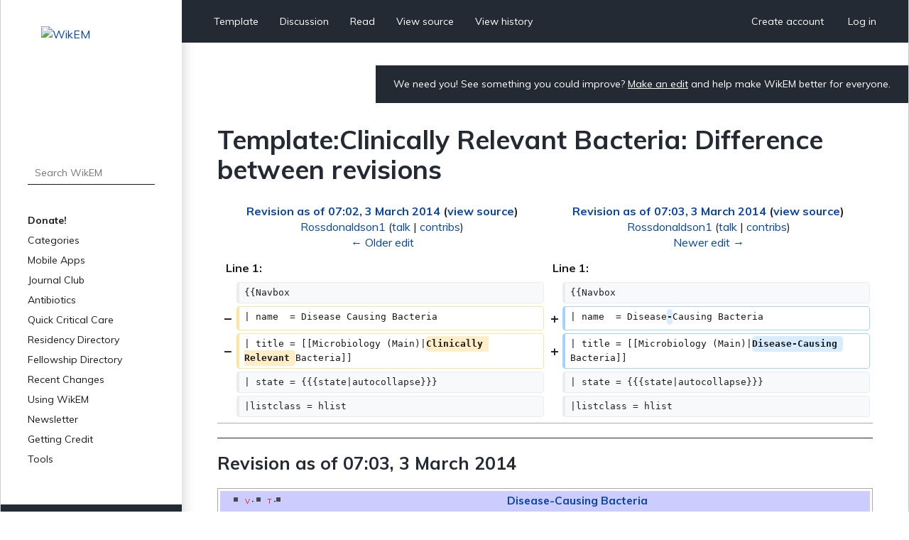

--- FILE ---
content_type: text/html; charset=UTF-8
request_url: https://wikem.org/w/index.php?title=Template:Clinically_Relevant_Bacteria&diff=17875&oldid=17874
body_size: 6198
content:
<!DOCTYPE html>
<html class="client-nojs" lang="en" dir="ltr">
<head>
<meta charset="UTF-8"/>
<title>Template:Clinically Relevant Bacteria: Difference between revisions - WikEM</title>
<script>document.documentElement.className="client-js";RLCONF={"wgBreakFrames":false,"wgSeparatorTransformTable":["",""],"wgDigitTransformTable":["",""],"wgDefaultDateFormat":"dmy","wgMonthNames":["","January","February","March","April","May","June","July","August","September","October","November","December"],"wgRequestId":"aT-pASoktZW_lhens51DswAAAQ4","wgCSPNonce":false,"wgCanonicalNamespace":"Template","wgCanonicalSpecialPageName":false,"wgNamespaceNumber":10,"wgPageName":"Template:Clinically_Relevant_Bacteria","wgTitle":"Clinically Relevant Bacteria","wgCurRevisionId":111538,"wgRevisionId":17875,"wgArticleId":3571,"wgIsArticle":true,"wgIsRedirect":false,"wgAction":"view","wgUserName":null,"wgUserGroups":["*"],"wgCategories":["Pages using duplicate arguments in template calls","ID"],"wgPageContentLanguage":"en","wgPageContentModel":"wikitext","wgRelevantPageName":"Template:Clinically_Relevant_Bacteria","wgRelevantArticleId":3571,"wgIsProbablyEditable":false,"wgRelevantPageIsProbablyEditable"
:false,"wgRestrictionEdit":[],"wgRestrictionMove":[],"wgDiffOldId":17874,"wgDiffNewId":17875};RLSTATE={"site.styles":"ready","user.styles":"ready","user":"ready","user.options":"loading","mediawiki.interface.helpers.styles":"ready","mediawiki.diff.styles":"ready","skins.wikem":"ready","ext.smw.style":"ready","ext.smw.tooltip.styles":"ready"};RLPAGEMODULES=["mediawiki.diff","ext.smw.style","ext.smw.tooltips","site","mediawiki.page.ready","skins.wikem.js","ext.organicdesign","ext.gadget.ReferenceTooltips","ext.moderation.notify","ext.moderation.notify.desktop"];</script>
<script>(RLQ=window.RLQ||[]).push(function(){mw.loader.implement("user.options@1i9g4",function($,jQuery,require,module){mw.user.tokens.set({"patrolToken":"+\\","watchToken":"+\\","csrfToken":"+\\"});});});</script>
<link rel="stylesheet" href="/w/load.php?lang=en&amp;modules=ext.smw.style%7Cext.smw.tooltip.styles&amp;only=styles&amp;skin=wikem"/>
<link rel="stylesheet" href="/w/load.php?lang=en&amp;modules=mediawiki.diff.styles%7Cmediawiki.interface.helpers.styles%7Cskins.wikem&amp;only=styles&amp;skin=wikem"/>
<script async="" src="/w/load.php?lang=en&amp;modules=startup&amp;only=scripts&amp;raw=1&amp;skin=wikem"></script>
<meta name="ResourceLoaderDynamicStyles" content=""/>
<link rel="stylesheet" href="/w/load.php?lang=en&amp;modules=site.styles&amp;only=styles&amp;skin=wikem"/>
<meta name="generator" content="MediaWiki 1.38.2"/>
<meta name="robots" content="noindex,nofollow"/>
<meta name="format-detection" content="telephone=no"/>
<meta name="viewport" content="width=device-width, initial-scale=1.0, user-scalable=yes, minimum-scale=0.25, maximum-scale=5.0"/>
<link rel="stylesheet" href="//fonts.googleapis.com/css?family=Muli:400,700,900"/>
<link rel="alternate" type="application/rdf+xml" title="Template:Clinically Relevant Bacteria" href="/w/index.php?title=Special:ExportRDF/Template:Clinically_Relevant_Bacteria&amp;xmlmime=rdf"/>
<link rel="apple-touch-icon" href="/w/apple-touch-icon.png"/>
<link rel="shortcut icon" href="/w/favicon.ico"/>
<link rel="search" type="application/opensearchdescription+xml" href="/w/opensearch_desc.php" title="WikEM (en)"/>
<link rel="EditURI" type="application/rsd+xml" href="//wikem.org/w/api.php?action=rsd"/>
<meta name="apple-itunes-app" content="app-id=6447954935"><style type="text/css"> 
#editform .limitreport { display: none; }
.ui-widget-content { width: 346px; }
</style>
<script async src="https://www.googletagmanager.com/gtag/js?id=G-TWP0GSBTFJ"></script>
<script>
  window.dataLayer = window.dataLayer || [];
  function gtag(){dataLayer.push(arguments);}
  gtag('js', new Date());
  gtag('config', 'G-TWP0GSBTFJ');
</script>
</head>
<body class="mediawiki ltr sitedir-ltr mw-hide-empty-elt ns-10 ns-subject page-Template_Clinically_Relevant_Bacteria rootpage-Template_Clinically_Relevant_Bacteria skin-wikem action-view skin--responsive"><div id="wkm-wrapper">
    <div id="wkm-sidebar">
        <a href="#" class="mmenu-close"></a>
        <a href="/wiki/Main_Page" class="wkm-logo">
            <img src="/w/skins/Wikem/img/logo.jpg" alt="WikEM">
        </a>
        <div class="wkm-search">
                <form action="/w/index.php" role="search" class="mw-portlet" id="searchInput">
                    <input type="hidden" name="title" value="Special:Search">
                    <input type="search" name="search" placeholder="Search WikEM" aria-label="Search WikEM" autocapitalize="sentences" title="Search WikEM [f]" accesskey="f" id="searchInput"/>
                    <input type="submit" name="go" value="Go" title="Go to a page with this exact name if it exists" class="searchButton" id="searchButton"/>
                </form>
        </div>
        <div class="wkm-menu">
            <ul>
                <li id="n-Donate!" class="mw-list-item"><a href="/wiki/Donate">Donate!</a></li><li id="n-Categories" class="mw-list-item"><a href="/wiki/Portal:Categories">Categories</a></li><li id="n-Mobile-Apps" class="mw-list-item"><a href="/wiki/WikEM:Mobile_Apps">Mobile Apps</a></li><li id="n-Journal-Club" class="mw-list-item"><a href="/wiki/WikEM:Journal_Club_Articles">Journal Club</a></li><li id="n-Antibiotics" class="mw-list-item"><a href="/wiki/Antibiotics_by_diagnosis">Antibiotics</a></li><li id="n-Quick-Critical-Care" class="mw-list-item"><a href="/wiki/Critical_care_quick_reference">Quick Critical Care</a></li><li id="n-Residency-Directory" class="mw-list-item"><a href="/wiki/Emergency_medicine_residency_programs">Residency Directory</a></li><li id="n-Fellowship-Directory" class="mw-list-item"><a href="/wiki/Fellowships">Fellowship Directory</a></li><li id="n-Recent-Changes" class="mw-list-item"><a href="/wiki/Special:RecentChanges">Recent Changes</a></li>
                <li>
    <a herf="#" class="sub">Using WikEM</a>
    <ul >
        <li id="n-About-WikEM" class="mw-list-item"><a href="/wiki/WikEM:About">About WikEM</a></li><li id="n-Getting-Started" class="mw-list-item"><a href="/wiki/Getting_started">Getting Started</a></li><li id="n-Creating-&amp;-Editing" class="mw-list-item"><a href="/wiki/Updating_and_Creating_Notes_on_WikEM">Creating &amp; Editing</a></li><li id="n-Needed-Pages" class="mw-list-item"><a href="/wiki/Needed_pages">Needed Pages</a></li>
    </ul>
    
</li><li>
    <a herf="#" class="sub">Newsletter</a>
    <ul >
        <li id="n-Subscribe" class="mw-list-item"><a href="https://wikem.sendybay.com/subscription?f=DJt3uhcwQsevn8bqzCnuT4gKmgbQ9JZ6bDkoztkRnwS3I4FG1IQBGG4OMor4WJFYnkWwAYV3dGpTb3N0B892Nq1g" rel="nofollow">Subscribe</a></li>
    </ul>
    
</li><li>
    <a herf="#" class="sub">Getting Credit</a>
    <ul >
        <li id="n-Editorial-Levels" class="mw-list-item"><a href="/wiki/WikEM_editorial_levels">Editorial Levels</a></li><li id="n-Contribution-Score" class="mw-list-item"><a href="/wiki/Special:ContributionScores">Contribution Score</a></li><li id="n-Elective-Guide" class="mw-list-item"><a href="/wiki/WikEM_Elective_Guidelines">Elective Guide</a></li><li id="n-Citing-WikEM" class="mw-list-item"><a href="/wiki/Citing_WikEM">Citing WikEM</a></li>
    </ul>
    
</li><li>
    <a herf="#" class="sub">Tools</a>
    <ul >
        <li id="t-whatlinkshere" class="mw-list-item"><a href="/wiki/Special:WhatLinksHere/Template:Clinically_Relevant_Bacteria" title="A list of all wiki pages that link here [j]" accesskey="j">What links here</a></li><li id="t-recentchangeslinked" class="mw-list-item"><a href="/wiki/Special:RecentChangesLinked/Template:Clinically_Relevant_Bacteria" rel="nofollow" title="Recent changes in pages linked from this page [k]" accesskey="k">Related changes</a></li><li id="t-specialpages" class="mw-list-item"><a href="/wiki/Special:SpecialPages" title="A list of all special pages [q]" accesskey="q">Special pages</a></li><li id="t-print" class="mw-list-item"><a href="javascript:print();" rel="alternate" title="Printable version of this page [p]" accesskey="p">Printable version</a></li><li id="t-permalink" class="mw-list-item"><a href="/w/index.php?title=Template:Clinically_Relevant_Bacteria&amp;oldid=17875" title="Permanent link to this revision of the page">Permanent link</a></li><li id="t-info" class="mw-list-item"><a href="/w/index.php?title=Template:Clinically_Relevant_Bacteria&amp;action=info" title="More information about this page">Page information</a></li><li id="t-smwbrowselink" class="mw-list-item"><a href="/wiki/Special:Browse/:Template:Clinically-5FRelevant-5FBacteria" rel="search">Browse properties</a></li>
    </ul>
    
</li>
                
            </ul>
        </div>
        <div class="wkm-sponsor">
            <a href="//emedharbor.edu" target="_blank">
                <img src="/w/skins/Wikem/img/harbor-ucla-logo.jpg" alt="Harbor-UCLA">
                <span>Foundational<br>Sponsor</span>
            </a>
            <div class="clearfix"></div>
        </div>
    </div>
    <div id="wkm-content" >
    <div class="wkm-tmenu-wrap">
            <ul class="wkm-tmenu fl">
                <li class="more-menu"><a href="#" class="nolink">More</a></li>
                    <li id="ca-nstab-template" class="selected mw-list-item"><a href="/wiki/Template:Clinically_Relevant_Bacteria" title="View the template [c]" accesskey="c">Template</a></li><li id="ca-talk" class="mw-list-item"><a href="/wiki/Template_talk:Clinically_Relevant_Bacteria" rel="discussion" title="Discussion about the content page [t]" accesskey="t">Discussion</a></li>
                    
                    <li id="ca-view" class="selected mw-list-item"><a href="/wiki/Template:Clinically_Relevant_Bacteria">Read</a></li><li id="ca-viewsource" class="mw-list-item"><a href="/w/index.php?title=Template:Clinically_Relevant_Bacteria&amp;action=edit&amp;oldid=17875" title="This page is protected.&#10;You can view its source [e]" accesskey="e">View source</a></li><li id="ca-history" class="mw-list-item"><a href="/w/index.php?title=Template:Clinically_Relevant_Bacteria&amp;action=history" title="Past revisions of this page [h]" accesskey="h">View history</a></li>
            </ul>
            <ul class="wkm-tmenu fr">
                <li class="actions-menu">
                    <a href="/wiki/Special:CreateAccount">Create account</a>
                </li>
                <li class="actions-menu">
                    <a href="/wiki/Special:UserLogin">Log in</a>
                </li>
            </ul>
        <div class="clearfix"></div>
    </div>
    <div class="wkm-tmenu-mobile">
        <a href="#" class="mmenu-show"></a>
        <a href="/wiki/Main_Page" class="logo"><img src="/w/skins/Wikem/img/logo-mobile.png" alt="WikEM"></a>
        <a href="#" class="user-menu"></a>
    </div>
    <div class="wkm-note">
        <div id="localNotice"><div class="sitenotice" lang="en" dir="ltr"><p>We need you! See something you could improve? <a href="/wiki/Getting_started" title="Getting started">Make an edit</a> and help make WikEM better for everyone.
</p></div></div>
    </div>
    <div class="clearfix"></div>
    <div id="content" class="mw-body" role="main">
        <a id="top"></a>
        
        <div class="mw-indicators mw-body-content">
        </div>
        <h1 id="firstHeading" class="firstHeading">Template:Clinically Relevant Bacteria: Difference between revisions</h1>
        <div id="contentSub"></div>
        <div id="contentSub2"></div>

        <div id="bodyContent" class="mw-body-content">
            <div id="mw-content-text" lang="en" dir="ltr" class="mw-content-ltr">
                <div id="mw-content-text" class="mw-body-content mw-content-ltr" lang="en" dir="ltr"><table class="diff diff-contentalign-left diff-editfont-monospace" data-mw="interface">
				<col class="diff-marker" />
				<col class="diff-content" />
				<col class="diff-marker" />
				<col class="diff-content" />
				<tr class="diff-title" lang="en">
				<td colspan="2" class="diff-otitle diff-side-deleted"><div id="mw-diff-otitle1"><strong><a href="/w/index.php?title=Template:Clinically_Relevant_Bacteria&amp;oldid=17874" title="Template:Clinically Relevant Bacteria">Revision as of 07:02, 3 March 2014</a> <span class="mw-diff-edit">(<a href="/w/index.php?title=Template:Clinically_Relevant_Bacteria&amp;action=edit&amp;oldid=17874" title="Template:Clinically Relevant Bacteria">view source</a>)</span></strong></div><div id="mw-diff-otitle2"><a href="/wiki/User:Rossdonaldson1" class="mw-userlink" title="User:Rossdonaldson1"><bdi>Rossdonaldson1</bdi></a> <span class="mw-usertoollinks">(<a href="/wiki/User_talk:Rossdonaldson1" class="mw-usertoollinks-talk" title="User talk:Rossdonaldson1">talk</a> | <a href="/wiki/Special:Contributions/Rossdonaldson1" class="mw-usertoollinks-contribs" title="Special:Contributions/Rossdonaldson1">contribs</a>)</span></div><div id="mw-diff-otitle3"><span class="comment mw-comment-none">No edit summary</span></div><div id="mw-diff-otitle5"></div><div id="mw-diff-otitle4"><a href="/w/index.php?title=Template:Clinically_Relevant_Bacteria&amp;diff=prev&amp;oldid=17874" title="Template:Clinically Relevant Bacteria" id="differences-prevlink">← Older edit</a></div></td>
				<td colspan="2" class="diff-ntitle diff-side-added"><div id="mw-diff-ntitle1"><strong><a href="/w/index.php?title=Template:Clinically_Relevant_Bacteria&amp;oldid=17875" title="Template:Clinically Relevant Bacteria">Revision as of 07:03, 3 March 2014</a> <span class="mw-diff-edit">(<a href="/w/index.php?title=Template:Clinically_Relevant_Bacteria&amp;action=edit&amp;oldid=17875" title="Template:Clinically Relevant Bacteria">view source</a>)</span> </strong></div><div id="mw-diff-ntitle2"><a href="/wiki/User:Rossdonaldson1" class="mw-userlink" title="User:Rossdonaldson1"><bdi>Rossdonaldson1</bdi></a> <span class="mw-usertoollinks">(<a href="/wiki/User_talk:Rossdonaldson1" class="mw-usertoollinks-talk" title="User talk:Rossdonaldson1">talk</a> | <a href="/wiki/Special:Contributions/Rossdonaldson1" class="mw-usertoollinks-contribs" title="Special:Contributions/Rossdonaldson1">contribs</a>)</span> </div><div id="mw-diff-ntitle3"><span class="comment mw-comment-none">No edit summary</span></div><div id="mw-diff-ntitle5"></div><div id="mw-diff-ntitle4"><a href="/w/index.php?title=Template:Clinically_Relevant_Bacteria&amp;diff=next&amp;oldid=17875" title="Template:Clinically Relevant Bacteria" id="differences-nextlink">Newer edit →</a></div></td>
				</tr><tr><td colspan="2" class="diff-lineno" id="mw-diff-left-l1">Line 1:</td>
<td colspan="2" class="diff-lineno">Line 1:</td></tr>
<tr><td class="diff-marker"></td><td class="diff-context diff-side-deleted"><div>{{Navbox</div></td><td class="diff-marker"></td><td class="diff-context diff-side-added"><div>{{Navbox</div></td></tr>
<tr><td class="diff-marker" data-marker="−"></td><td class="diff-deletedline diff-side-deleted"><div>| name  = Disease Causing Bacteria</div></td><td class="diff-marker" data-marker="+"></td><td class="diff-addedline diff-side-added"><div>| name  = Disease<ins class="diffchange diffchange-inline">-</ins>Causing Bacteria</div></td></tr>
<tr><td class="diff-marker" data-marker="−"></td><td class="diff-deletedline diff-side-deleted"><div>| title = [[Microbiology (Main)|<del class="diffchange diffchange-inline">Clinically Relevant </del>Bacteria]]</div></td><td class="diff-marker" data-marker="+"></td><td class="diff-addedline diff-side-added"><div>| title = [[Microbiology (Main)|<ins class="diffchange diffchange-inline">Disease-Causing </ins>Bacteria]]</div></td></tr>
<tr><td class="diff-marker"></td><td class="diff-context diff-side-deleted"><div>| state = {{{state|autocollapse}}}</div></td><td class="diff-marker"></td><td class="diff-context diff-side-added"><div>| state = {{{state|autocollapse}}}</div></td></tr>
<tr><td class="diff-marker"></td><td class="diff-context diff-side-deleted"><div>|listclass = hlist</div></td><td class="diff-marker"></td><td class="diff-context diff-side-added"><div>|listclass = hlist</div></td></tr>
</table><hr class='diff-hr' id='mw-oldid' />
		<h2 class='diff-currentversion-title'>Revision as of 07:03, 3 March 2014</h2>
<div class="mw-parser-output"><table cellspacing="0" class="navbox" style="border-spacing:0;;"><tbody><tr><td style="padding:2px;"><table cellspacing="0" class="nowraplinks collapsible autocollapse navbox-inner" style="border-spacing:0;background:transparent;color:inherit;;"><tbody><tr><th scope="col" style=";" class="navbox-title" colspan="2"><div class="plainlinks hlist navbar mini" style=""><ul><li class="nv-view"><a href="/w/index.php?title=Template:Disease-Causing_Bacteria&amp;action=edit&amp;redlink=1" class="new" title="Template:Disease-Causing Bacteria (page does not exist)"><span title="View this template" style=";;background:none transparent;border:none;">v</span></a></li><li class="nv-talk"><a href="/w/index.php?title=Template_talk:Disease-Causing_Bacteria&amp;action=edit&amp;redlink=1" class="new" title="Template talk:Disease-Causing Bacteria (page does not exist)"><span title="Discuss this template" style=";;background:none transparent;border:none;">t</span></a></li><li class="nv-edit"><a rel="nofollow" class="external text" href="//wikem.org/w/index.php?title=Template:Disease-Causing_Bacteria&amp;action=edit"><span title="Edit this template" style=";;background:none transparent;border:none;">e</span></a></li></ul></div><div class="" style="font-size:110%;">
<a href="/wiki/Microbiology_(Main)" title="Microbiology (Main)">Disease-Causing Bacteria</a></div></th></tr><tr style="height:2px;"><td></td></tr><tr><th scope="row" class="navbox-group" style=";background:PowderBlue;;"><a href="/wiki/Gram_Positives" class="mw-redirect" title="Gram Positives">Gram Positives</a></th><td style="text-align:left;border-left-width:2px;border-left-style:solid;width:100%;padding:0px;;;" class="navbox-list navbox-odd hlist"><div style="padding:0em 0.25em">
</div><table cellspacing="0" class="nowraplinks navbox-subgroup" style="border-spacing:0;;;;"><tbody><tr><th scope="row" class="navbox-group" style=";padding-left:0em;padding-right:0em;background:PowderBlue;;"><div style="padding:0em 0.75em;">Cocci</div></th><td style="text-align:left;border-left-width:2px;border-left-style:solid;width:100%;padding:0px;;;" class="navbox-list navbox-odd"><div style="padding:0em 0.25em">
</div><table cellspacing="0" class="nowraplinks navbox-subgroup" style="border-spacing:0;;;;"><tbody><tr><th scope="row" class="navbox-group" style=";padding-left:0em;padding-right:0em;background:PowderBlue;;"><div style="padding:0em 0.75em;">Clusters</div></th><td style="text-align:left;border-left-width:2px;border-left-style:solid;width:100%;padding:0px;;;" class="navbox-list navbox-odd"><div style="padding:0em 0.25em">
<ul><li><a href="/wiki/Staph._aureus" class="mw-redirect" title="Staph. aureus">Staph. aureus</a> (MSSA, MRSA, CA-MRSA)</li>
<li><a href="/wiki/Staph._epidermidis" class="mw-redirect" title="Staph. epidermidis">Staph. epidermidis</a></li>
<li><a href="/wiki/Enterococcus_faecalis" title="Enterococcus faecalis">Enterococcus faecalis</a></li></ul></div></td></tr><tr style="height:2px"><td></td></tr><tr><th scope="row" class="navbox-group" style=";padding-left:0em;padding-right:0em;background:PowderBlue;;"><div style="padding:0em 0.75em;">Pairs/Chains</div></th><td style="text-align:left;border-left-width:2px;border-left-style:solid;width:100%;padding:0px;;;" class="navbox-list navbox-even"><div style="padding:0em 0.25em">
<li>Strep. Group A, B, C, G</li>
<li>Strep. pneumoniae</li>
<li>Viridans strep</li>
<li>Strep. milleri</li></div></td></tr><tr style="height:2px"><td></td></tr><tr><th scope="row" class="navbox-group" style=";padding-left:0em;padding-right:0em;background:PowderBlue;;"><div style="padding:0em 0.75em;">Other</div></th><td style="text-align:left;border-left-width:2px;border-left-style:solid;width:100%;padding:0px;;;" class="navbox-list navbox-odd"><div style="padding:0em 0.25em">
<li><a href="/wiki/Enterococcus_faecium" title="Enterococcus faecium">Enterococcus faecium</a></li></div></td></tr></tbody></table><div></div></td></tr><tr style="height:2px"><td></td></tr><tr><th scope="row" class="navbox-group" style=";padding-left:0em;padding-right:0em;background:PowderBlue;;"><div style="padding:0em 0.75em;">Rods</div></th><td style="text-align:left;border-left-width:2px;border-left-style:solid;width:100%;padding:0px;;;" class="navbox-list navbox-even"><div style="padding:0em 0.25em">
<li><a href="/wiki/Listeria_monocytogenes" title="Listeria monocytogenes">Listeria monocytogenes</a></li>
<li><a href="/w/index.php?title=Diphtheroids&amp;action=edit&amp;redlink=1" class="new" title="Diphtheroids (page does not exist)">Diphtheroids</a></li>
<li><a href="/wiki/Actinomyces" title="Actinomyces">Actinomyces</a></li>
<li><a href="/w/index.php?title=Propionibac&amp;action=edit&amp;redlink=1" class="new" title="Propionibac (page does not exist)">Propionibac</a></li>
<li><a href="/w/index.php?title=Lactobacillus&amp;action=edit&amp;redlink=1" class="new" title="Lactobacillus (page does not exist)">Lactobacillus</a></li>
<li><a href="/wiki/Clostridium" title="Clostridium">Clostridium</a></li>
<li><a href="/w/index.php?title=Bacillus&amp;action=edit&amp;redlink=1" class="new" title="Bacillus (page does not exist)">Bacillus</a></li>
<li><a href="/wiki/Corynebacterium_jeikeium" title="Corynebacterium jeikeium">Corynebacterium jeikeium</a></li></div></td></tr></tbody></table><div></div></td></tr><tr style="height:2px"><td></td></tr><tr><th scope="row" class="navbox-group" style=";background:PowderBlue;;"><a href="/wiki/Gram_Negatives" class="mw-redirect" title="Gram Negatives">Gram Negatives</a></th><td style="text-align:left;border-left-width:2px;border-left-style:solid;width:100%;padding:0px;;;" class="navbox-list navbox-even hlist"><div style="padding:0em 0.25em">
</div><table cellspacing="0" class="nowraplinks navbox-subgroup" style="border-spacing:0;;;;"><tbody><tr><th scope="row" class="navbox-group" style=";padding-left:0em;padding-right:0em;background:PowderBlue;;"><div style="padding:0em 0.75em;">Cocci</div></th><td style="text-align:left;border-left-width:2px;border-left-style:solid;width:100%;padding:0px;;;" class="navbox-list navbox-odd"><div style="padding:0em 0.25em">
<ul><li><a href="/wiki/Neisseria_meningitides" class="mw-redirect" title="Neisseria meningitides">Neisseria meningitides</a> (meningococcus)</li>
<li><a href="/wiki/Neisseria_Gonorrhoeae" class="mw-redirect" title="Neisseria Gonorrhoeae">Neisseria gonorrhoeae</a> (gonococcus)</li>
<li><a href="/wiki/Moraxella_catarrhalis" title="Moraxella catarrhalis">Moraxella catarrhalis</a></li></ul></div></td></tr><tr style="height:2px"><td></td></tr><tr><th scope="row" class="navbox-group" style=";padding-left:0em;padding-right:0em;background:PowderBlue;;"><div style="padding:0em 0.75em;">Rods</div></th><td style="text-align:left;border-left-width:2px;border-left-style:solid;width:100%;padding:0px;;;" class="navbox-list navbox-even"><div style="padding:0em 0.25em">
</div><table cellspacing="0" class="nowraplinks navbox-subgroup" style="border-spacing:0;;;;"><tbody><tr><th scope="row" class="navbox-group" style=";padding-left:0em;padding-right:0em;background:PowderBlue;;"><div style="padding:0em 0.75em;">Lactose Fermenters</div></th><td style="text-align:left;border-left-width:2px;border-left-style:solid;width:100%;padding:0px;;;" class="navbox-list navbox-odd"><div style="padding:0em 0.25em">
<ul><li><a href="/wiki/E._Coli" class="mw-redirect" title="E. Coli">E. Coli</a></li>
<li><a href="/wiki/Klebsiella" title="Klebsiella">Klebsiella</a></li>
<li><a href="/wiki/Enterobacter" title="Enterobacter">Enterobacter</a></li>
<li><a href="/wiki/Citrobacter" title="Citrobacter">Citrobacter</a></li>
<li><a href="/w/index.php?title=Arizona&amp;action=edit&amp;redlink=1" class="new" title="Arizona (page does not exist)">Arizona</a></li></ul></div></td></tr><tr style="height:2px"><td></td></tr><tr><th scope="row" class="navbox-group" style=";padding-left:0em;padding-right:0em;background:PowderBlue;;"><div style="padding:0em 0.75em;">Lactose Non-Fermenters</div></th><td style="text-align:left;border-left-width:2px;border-left-style:solid;width:100%;padding:0px;;;" class="navbox-list navbox-even"><div style="padding:0em 0.25em">
<li><a href="/wiki/Pseudomonas" class="mw-redirect" title="Pseudomonas">Pseudomonas</a></li>
<li><a href="/wiki/Salmonella" title="Salmonella">Salmonella</a></li>
<li><a href="/wiki/Shigella" title="Shigella">Shigella</a></li>
<li><a href="/wiki/Acinetobacter_coccobac" class="mw-redirect" title="Acinetobacter coccobac">Acinetobacter coccobac</a></li>
<li><a href="/wiki/Proteus" title="Proteus">Proteus</a></li>
<li><a href="/wiki/H._influenzae" class="mw-redirect" title="H. influenzae">H. influenzae</a></li>
<li><a href="/wiki/Pasteurella" class="mw-redirect" title="Pasteurella">Pasteurella</a></li></div></td></tr><tr style="height:2px"><td></td></tr><tr><th scope="row" class="navbox-group" style=";padding-left:0em;padding-right:0em;background:PowderBlue;;"><div style="padding:0em 0.75em;">Other</div></th><td style="text-align:left;border-left-width:2px;border-left-style:solid;width:100%;padding:0px;;;" class="navbox-list navbox-odd"><div style="padding:0em 0.25em">
<li>Serratia sp.</li>
<li>Proteus mirabilis</li>
<li>Proteus vulgaris</li>
<li>Providencia sp.</li>
<li>Morganella sp.</li>
<li>Aeromonas sp.</li></div></td></tr></tbody></table><div></div></td></tr><tr style="height:2px"><td></td></tr><tr><th scope="row" class="navbox-group" style=";padding-left:0em;padding-right:0em;background:PowderBlue;;"><div style="padding:0em 0.75em;">Rods/Cocci</div></th><td style="text-align:left;border-left-width:2px;border-left-style:solid;width:100%;padding:0px;;;" class="navbox-list navbox-odd"><div style="padding:0em 0.25em">
<li>B. cepacia</li>
<li>S. maltophilia</li>
<li>Y. enterocolitica</li>
<li>Legionella sp</li>
<li>Pasteurella multocida</li>
<li><a href="/wiki/Haemophilus_ducreyi" class="mw-redirect" title="Haemophilus ducreyi">Haemophilus ducreyi</a></li></div></td></tr></tbody></table><div></div></td></tr><tr style="height:2px"><td></td></tr><tr><th scope="row" class="navbox-group" style=";background:PowderBlue;;"><a href="/wiki/Anaerobes" class="mw-redirect" title="Anaerobes">Anaerobes</a></th><td style="text-align:left;border-left-width:2px;border-left-style:solid;width:100%;padding:0px;;;" class="navbox-list navbox-odd hlist"><div style="padding:0em 0.25em">
<li>Bacteroides</li>
<li>Peptostreptococus</li>
<li>P. Acnes</li>
<li>Clostridium</li></div></td></tr></tbody></table></td></tr></tbody></table><p>hlist
</p><p><span style="font-size:110%;"><b>How to manage this template's visibility</b></span>
</p>
<ul><li>Use <code>{&#123;Clinically Relevant Bacteria |state=collapsed}}</code>&#160; to show this template in its collapsed (hidden) state.</li>
<li>Use <code>{&#123;Clinically Relevant Bacteria |state=expanded}}</code>&#160; to show this template in its expanded (fully visible) state.</li>
<li>Use <code>{&#123;Clinically Relevant Bacteria |state=autocollapse}}</code>&#160; to show this template in its collapsed (hidden) state <i><b>only if</b></i> there is another template of the same type on the page.</li>
<li>Unless set otherwise (see <i>state</i> parameter within the template's code), autocollapse is the default state.</li></ul></div>
<div class="printfooter">Retrieved from "<a dir="ltr" href="https://www.wikem.org/w/index.php?title=Template:Clinically_Relevant_Bacteria&amp;oldid=17875">https://www.wikem.org/w/index.php?title=Template:Clinically_Relevant_Bacteria&amp;oldid=17875</a>"</div></div>
                <div id="catlinks" class="catlinks" data-mw="interface"><div id="mw-normal-catlinks" class="mw-normal-catlinks"><a href="/wiki/Special:Categories" title="Special:Categories">Categories</a>: <ul><li><a href="/w/index.php?title=Category:Pages_using_duplicate_arguments_in_template_calls&amp;action=edit&amp;redlink=1" class="new" title="Category:Pages using duplicate arguments in template calls (page does not exist)">Pages using duplicate arguments in template calls</a></li><li><a href="/wiki/Category:ID" title="Category:ID">ID</a></li></ul></div></div>
                
            </div>
        </div>
    </div>
    <div class="clearfix"></div>
    <div id="wkm-footer">
                <ul>
                    <li><a href="/wiki/WikEM:Privacy_policy" title="WikEM:Privacy policy">Privacy policy</a></li>
                    <li><a href="/wiki/WikEM:About" title="WikEM:About">About WikEM</a></li>
                    <li><a href="/wiki/WikEM:General_disclaimer" title="WikEM:General disclaimer">Disclaimers</a></li>
                </ul>
                    <span> This page was last edited on 3 March 2014, at 07:03.</span>
        <a href="https://www.paypal.com/cgi-bin/webscr?cmd=_s-xclick&hosted_button_id=YE2QYMKQTYSUY" class="btn-donate" target="_blank">Donate</a>
    </div>
</div>
<div class="clearfix"></div>
</div><script>(RLQ=window.RLQ||[]).push(function(){mw.log.warn("This page is using the deprecated ResourceLoader module \"skins.wikem\".\n[1.37] The use of the `content` feature with ResourceLoaderSkinModule is deprecated. Use `content-media` instead. More information can be found at [[mw:Manual:ResourceLoaderSkinModule]]. ");mw.config.set({"wgPageParseReport":{"smw":{"limitreport-intext-parsertime":0.008}}});});</script>
<!-- No web analytics configured. -->

<script>(RLQ=window.RLQ||[]).push(function(){mw.config.set({"wgBackendResponseTime":648});});</script>
</body>
</html>

--- FILE ---
content_type: text/css; charset=utf-8
request_url: https://wikem.org/w/load.php?lang=en&modules=mediawiki.diff.styles%7Cmediawiki.interface.helpers.styles%7Cskins.wikem&only=styles&skin=wikem
body_size: 9792
content:
.diff{border:0;border-spacing:4px;margin:0;width:100%;table-layout:fixed}.diff td{padding:0.33em 0.5em}.diff td.diff-marker{padding:0.25em;text-align:right;font-weight:bold;font-size:1.25em;line-height:1.2}.diff td.diff-marker:before{content:attr(data-marker)}.diff td div{word-wrap:break-word}.diff col.diff-marker{width:2%}.diff .diff-content{width:48%}.diff-title{vertical-align:top}.diff-notice,.diff-multi,.diff-otitle,.diff-ntitle{text-align:center}.diff-lineno{font-weight:bold;-webkit-user-select:none;-moz-user-select:none;-ms-user-select:none;user-select:none}.mw-diff-inline-added ins,.mw-diff-inline-changed ins,.mw-diff-inline-deleted ins,.mw-diff-inline-added del,.mw-diff-inline-changed del,.mw-diff-inline-deleted del{display:inline-block;text-decoration:none}.mw-diff-inline-added ins,.mw-diff-inline-changed ins{background:#a3d3ff}.mw-diff-inline-deleted del,.mw-diff-inline-changed del{background:#ffe49c}.diff-addedline,.diff-deletedline,.diff-context{font-size:13px;line-height:1.6;vertical-align:top;white-space:pre-wrap;white-space:break-spaces;border-style:solid;border-width:1px 1px 1px 4px;border-radius:0.33em}.diff-editfont-monospace .diff-addedline,.diff-editfont-monospace .diff-deletedline,.diff-editfont-monospace .diff-context{font-family:monospace,monospace}.diff-editfont-sans-serif .diff-addedline,.diff-editfont-sans-serif .diff-deletedline,.diff-editfont-sans-serif .diff-context{font-family:sans-serif}.diff-editfont-serif .diff-addedline,.diff-editfont-serif .diff-deletedline,.diff-editfont-serif .diff-context{font-family:serif}.diff-context{background:#f8f9fa;border-color:#eaecf0;color:#202122}.diff-addedline{border-color:#a3d3ff}.diff-deletedline{border-color:#ffe49c}.diffchange{font-weight:bold;text-decoration:none}.diff-addedline .diffchange,.diff-deletedline .diffchange{border-radius:0.33em;padding:0.25em 0}.diff-addedline .diffchange{background:#d8ecff}.diff-deletedline .diffchange{background:#feeec8}.diff-currentversion-title,.diff{direction:ltr;unicode-bidi:embed}.diff-contentalign-right td{direction:rtl;unicode-bidi:embed}.diff-contentalign-left td{direction:ltr;unicode-bidi:embed}.diff-multi,.diff-otitle,.diff-ntitle,.diff-lineno{direction:ltr !important;unicode-bidi:embed}.mw-diff-slot-header{text-align:center}.mw-diff-movedpara-left,.mw-diff-movedpara-right,.mw-diff-movedpara-left:visited,.mw-diff-movedpara-right:visited,.mw-diff-movedpara-left:active,.mw-diff-movedpara-right:active{display:block;color:transparent;-webkit-user-select:none;-moz-user-select:none;-ms-user-select:none;user-select:none}.mw-diff-movedpara-left:hover,.mw-diff-movedpara-right:hover{text-decoration:none;color:transparent}.mw-diff-movedpara-left:after,.mw-diff-movedpara-right:after{display:block;color:#202122;margin-top:-1.25em}.mw-diff-movedpara-left:after,.rtl .mw-diff-movedpara-right:after{content:'↪'}.mw-diff-movedpara-right:after,.rtl .mw-diff-movedpara-left:after{content:'↩'}#mw-inlinediff-header #mw-diff-otitle1,#mw-inlinediff-header #mw-diff-otitle2,#mw-inlinediff-header #mw-diff-otitle3,#mw-inlinediff-header #mw-diff-otitle5{display:none}.diff[data-selected-side='deleted'] .diff-side-added,.diff[data-selected-side='added'] .diff-side-deleted{-webkit-user-select:none;-moz-user-select:none;-ms-user-select:none;user-select:none;cursor:text}@media print{td.diff-context,td.diff-addedline .diffchange,td.diff-deletedline .diffchange{background-color:transparent}td.diff-addedline .diffchange{text-decoration:underline}td.diff-deletedline .diffchange{text-decoration:line-through}}.mw-changeslist-separator:empty:before{content:'. .'}.mw-changeslist-separator--semicolon:before{content:';'}.mw-rollback-link:before{content:'['}.mw-rollback-link:after{content:']'}.comment--without-parentheses:before,.mw-changeslist-links:before,.mw-diff-bytes:before,.mw-tag-markers:before,.mw-uctop:before{content:'('}.comment--without-parentheses:after,.mw-changeslist-links:after,.mw-diff-bytes:after,.mw-tag-markers:after,.mw-uctop:after{content:')'}.mw-changeslist-links{display:inline-block}.mw-changeslist-links > span:not(:first-child):before{content:' | '}.mw-changeslist-links .mw-rollback-link:before,.mw-changeslist-links .mw-rollback-link:after{content:''}.mw-tag-marker:after{content:','}.mw-tag-marker:last-child:after{content:''}.unpatrolled{font-weight:bold;color:#d33}.newpage,.minoredit,.botedit{font-weight:bold}.mw-userlink{word-wrap:break-word;-webkit-hyphens:auto;-moz-hyphens:auto;-ms-hyphens:auto;hyphens:auto;unicode-bidi:embed}span.comment{font-style:italic;unicode-bidi:-moz-isolate;unicode-bidi:isolate;word-wrap:break-word;overflow-wrap:break-word}li span.deleted,span.history-deleted{text-decoration:line-through;color:#72777d;font-style:italic}span.mw-history-suppressed{text-decoration-style:double;color:#202122}.autocomment,.autocomment a,.autocomment a:visited{color:#72777d}.mw-comment-none{display:block;position:absolute !important;clip:rect(1px,1px,1px,1px);width:1px;height:1px;margin:-1px;border:0;padding:0;overflow:hidden}span.mw-revdelundel-link,strong.mw-revdelundel-link{font-size:90%}body{margin:0}main{display:block}hr{box-sizing:content-box;height:0;overflow:visible}abbr[title]{border-bottom:1px dotted;cursor:help}@supports (text-decoration:underline dotted){abbr[title]{border-bottom:0;text-decoration:underline dotted}}pre,code,tt,kbd,samp{font-family:monospace,monospace}sub,sup{line-height:1}img{border:0}button,input,optgroup,select,textarea{margin:0}button::-moz-focus-inner,[type='button']::-moz-focus-inner,[type='reset']::-moz-focus-inner,[type='submit']::-moz-focus-inner{border-style:none;padding:0}legend{color:inherit;padding:0}div.tright,div.floatright,table.floatright{clear:right;float:right}div.tleft,div.floatleft,table.floatleft{float:left;clear:left}div.floatright,table.floatright{margin:0 0 0.5em 0.5em}div.floatleft,table.floatleft{margin:0 0.5em 0.5em 0}div.thumb{width:auto;background-color:transparent;margin-bottom:0.5em}div.tleft{margin:0.5em 1.4em 1.3em 0}div.tright{margin:0.5em 0 1.3em 1.4em}.thumbcaption{text-align:left;line-height:1.4em;padding:3px}div.thumbinner{padding:3px;text-align:center;overflow:hidden}.toctogglecheckbox:checked ~ ul{display:none}.mw-wiki-logo{background-image:url(/w/skins/common/images/WikEM-Logo-m.png)}@media print{table.floatright,div.floatright{border:0}table.floatleft,div.floatleft{border:0}div.thumb{page-break-inside:avoid}div.thumb a{border-bottom:0}div.thumbinner{border:1px;background-color:#ffffff;font-size:10pt;color:#666666;border-radius:2px;min-width:100px}.thumbborder{border:1pt solid #dddddd}.magnify{display:none}.mw-parser-output a.external{}.mw-parser-output a.external.text:after,.mw-parser-output a.external.autonumber:after{content:' (' attr(href) ')';word-break:break-all;word-wrap:break-word}.mw-parser-output a.external.text[href^='//']:after,.mw-parser-output a.external.autonumber[href^='//']:after{content:' (https:' attr(href) ')'}.mw-editsection,.mw-editsection-like,.mw-indicators,#siteNotice,.usermessage{display:none}.printfooter{padding:1em 0}.catlinks ul{display:inline;padding:0;list-style:none}.catlinks li{display:inline-block;line-height:1.15;margin:0.1em 0;border-left:1pt solid #aaa;padding:0 0.4em}.catlinks li:first-child{border-left:0;padding-left:0.2em}.mw-hidden-catlinks,.catlinks{display:none}.center{text-align:center}a{background:none !important;padding:0 !important}a,a.external,a.new,a.stub{color:inherit !important;text-decoration:inherit !important}dt{font-weight:bold}h1,h2,h3,h4,h5,h6{font-weight:bold;page-break-after:avoid;page-break-before:avoid}p{margin:1em 0;line-height:1.2;orphans:3;widows:3}img,figure{page-break-inside:avoid}img{border:0;vertical-align:middle}pre,.mw-code{background:#fff;color:#000;border:1pt dashed #000;padding:1em;font-size:8pt;white-space:pre-wrap;overflow-x:hidden;word-wrap:break-word}ul{list-style-type:square}.toctogglecheckbox:checked + .toctitle{display:none}.toc{background-color:#f9f9f9;border:1pt solid #aaa;padding:5px;display:table}.tocnumber,.toctext{display:table-cell}.tocnumber{padding-left:0;padding-right:0.5em}.mw-content-ltr .tocnumber{padding-left:0;padding-right:0.5em}.mw-content-rtl .tocnumber{padding-left:0.5em;padding-right:0}.mw-indicators,#p-logo,#catlinks,#mw-footer{display:none}}@media screen{div.thumbinner{border:1px solid #c8ccd1;background-color:#f8f9fa;font-size:94%}.thumbimage{background-color:#ffffff;border:1px solid #c8ccd1}.thumbcaption{border:0;font-size:94%}.thumbborder{border:1px solid #eaecf0}.magnify{float:right;margin-left:3px}.magnify a{display:block;text-indent:15px;white-space:nowrap;overflow:hidden;width:15px;height:11px;background-image:url(/w/resources/src/mediawiki.skinning/images/magnify-clip-ltr.svg?8330e);-webkit-user-select:none;-moz-user-select:none;-ms-user-select:none;user-select:none}.mw-content-ltr .thumbcaption{text-align:left}.mw-content-rtl .thumbcaption{text-align:right}.mw-content-ltr .magnify{margin-left:3px;margin-right:0;float:right}.mw-content-ltr .magnify a{background-image:url(/w/resources/src/mediawiki.skinning/images/magnify-clip-ltr.svg?8330e)}.mw-content-rtl .magnify{margin-left:0;margin-right:3px;float:left}.mw-content-rtl .magnify a{background-image:url(/w/resources/src/mediawiki.skinning/images/magnify-clip-rtl.svg?38fd5)}.mw-body-content:after{clear:both;content:'';display:block}.mw-body-content a.external.free{word-wrap:break-word}.mw-body-content .error{font-size:larger;color:#d33}.rtl .mw-parser-output a.external.free,.rtl .mw-parser-output a.external.autonumber{direction:ltr;unicode-bidi:embed}.mw-hide-empty-elt .mw-parser-output:not(.mw-show-empty-elt) .mw-empty-elt{display:none}.usermessage{background-color:#fef6e7;border:1px solid #fc3;color:#000;font-weight:bold;margin:2em 0 1em;padding:0.5em 1em;vertical-align:middle}#siteNotice{position:relative;text-align:center;margin:0}#localNotice{margin-bottom:0.9em}#siteSub{display:none}#contentSub,#contentSub2{font-size:84%;line-height:1.2em;margin:0 0 1.4em 1em;color:#54595d;width:auto}span.subpages{display:block}.emptyPortlet{display:none}.printfooter,.client-nojs #t-print{display:none}.mw-indicators{float:right}.mw-editsection{-moz-user-select:none;-webkit-user-select:none;-ms-user-select:none;user-select:none}.mw-editsection,.mw-editsection-like{font-size:small;font-weight:normal;margin-left:1em;vertical-align:baseline;line-height:1em}.mw-content-ltr .mw-editsection,.mw-content-rtl .mw-content-ltr .mw-editsection,.mw-content-ltr .mw-editsection-like,.mw-content-rtl .mw-content-ltr .mw-editsection-like{margin-left:1em;margin-right:0}.mw-content-rtl .mw-editsection,.mw-content-ltr .mw-content-rtl .mw-editsection,.mw-content-rtl .mw-editsection-like,.mw-content-ltr .mw-content-rtl .mw-editsection-like{margin-right:1em;margin-left:0}#catlinks{text-align:left}.catlinks{border:1px solid #a2a9b1;background-color:#f8f9fa;padding:5px;margin-top:1em;clear:both}.catlinks ul{display:inline;margin:0;padding:0;list-style:none}.catlinks li{display:inline-block;line-height:1.25em;border-left:1px solid #a2a9b1;margin:0.125em 0;padding:0 0.5em}.catlinks li:first-child{padding-left:0.25em;border-left:0}.catlinks li a.mw-redirect{font-style:italic}.mw-hidden-cats-hidden,.catlinks-allhidden{display:none}a{text-decoration:none;color:#0645ad;background:none}a:not([href]){cursor:pointer}a:visited{color:#0b0080}a:active{color:#faa700}a:hover,a:focus{text-decoration:underline}a:lang(ar),a:lang(kk-arab),a:lang(mzn),a:lang(ps),a:lang(ur){text-decoration:none}img{border:0;vertical-align:middle}hr{height:1px;background-color:#a2a9b1;border:0;margin:0.2em 0}h1,h2,h3,h4,h5,h6{color:#000;margin:0;padding-top:0.5em;padding-bottom:0.17em;overflow:hidden}h1,h2{margin-bottom:0.6em;border-bottom:1px solid #a2a9b1}h3,h4,h5{margin-bottom:0.3em}h1{font-size:188%;font-weight:normal}h2{font-size:150%;font-weight:normal}h3{font-size:128%}h4{font-size:116%}h5{font-size:108%}h6{font-size:100%}p{margin:0.4em 0 0.5em 0}p img{margin:0}ul{margin:0.3em 0 0 1.6em;padding:0}ol{margin:0.3em 0 0 3.2em;padding:0;list-style-image:none}li{margin-bottom:0.1em}dt{font-weight:bold;margin-bottom:0.1em}dl{margin-top:0.2em;margin-bottom:0.5em}dd{margin-left:1.6em;margin-bottom:0.1em}pre,code,tt,kbd,samp,.mw-code{font-family:monospace,monospace}pre,code,.mw-code{background-color:#f8f9fa;color:#000;border:1px solid #eaecf0}code{border-radius:2px;padding:1px 4px}pre,.mw-code{padding:1em;white-space:pre-wrap;overflow-x:hidden;word-wrap:break-word}table{font-size:100%}fieldset{border:1px solid #2a4b8d;margin:1em 0 1em 0;padding:0 1em 1em}legend{padding:0.5em;font-size:95%}form{border:0;margin:0}textarea{display:block;-moz-box-sizing:border-box;box-sizing:border-box;width:100%;border:1px solid #c8ccd1;padding:0.1em}.center{width:100%;text-align:center}*.center *{margin-left:auto;margin-right:auto}.small{font-size:94%}table.small{font-size:100%}.toc,.toccolours{border:1px solid #a2a9b1;background-color:#f8f9fa;padding:5px;font-size:95%}.toc{display:table;padding:7px}.toc h2{display:inline;border:0;padding:0;font-size:100%;font-weight:bold}.toc .toctitle{text-align:center}.toc ul{list-style:none;margin:0.3em 0;padding:0;text-align:left}.toc ul ul{margin:0 0 0 2em}table.toc{border-collapse:collapse}table.toc td{padding:0}.tocnumber,.toctext{display:table-cell;text-decoration:inherit}.tocnumber{color:#202122;padding-left:0;padding-right:0.5em}.mw-content-ltr .tocnumber{padding-left:0;padding-right:0.5em}.mw-content-rtl .tocnumber{padding-left:0.5em;padding-right:0}.toctogglecheckbox{display:inline !important;position:absolute;opacity:0;z-index:-1}.toctogglespan{font-size:94%}.toctogglespan:before{content:' ['}.toctogglespan:after{content:']'}.toctogglelabel{cursor:pointer;color:#0645ad}.toctogglelabel:hover{text-decoration:underline}.toctogglecheckbox:focus + .toctitle .toctogglelabel{text-decoration:underline;outline:dotted 1px;outline:auto -webkit-focus-ring-color}.toctogglecheckbox:checked + .toctitle .toctogglelabel:after{content:'show'}.toctogglecheckbox:not(:checked) + .toctitle .toctogglelabel:after{content:'hide'}.toc .toctitle{direction:ltr}.mw-content-ltr .toc ul,.mw-content-rtl .mw-content-ltr .toc ul{text-align:left}.mw-content-rtl .toc ul,.mw-content-ltr .mw-content-rtl .toc ul{text-align:right}.mw-content-ltr .toc ul ul,.mw-content-rtl .mw-content-ltr .toc ul ul{margin:0 0 0 2em}.mw-content-rtl .toc ul ul,.mw-content-ltr .mw-content-rtl .toc ul ul{margin:0 2em 0 0}@CHARSET "UTF-8";html{font-family:"Muli",sans-serif;font-size:1em;line-height:1.4;color:#1a1a1a}body.noscroll{overflow:hidden}html,body{margin:0;padding:0}::-moz-selection{background:#b3d4fc;text-shadow:none}::selection{background:#b3d4fc;text-shadow:none}h1,h2,h3,h4,h5,h6{border-bottom:0}audio,iframe,video{max-width:100%}hr{height:1px;color:#aaa;background-color:#aaaaaa;border:0;margin:.2em 0}audio,canvas,iframe,img,svg,video{vertical-align:middle}fieldset{border:1px solid #cccccc;margin:1em 0 1em 0;padding:0 1em 1em}legend{padding:.5em;font-size:13px;font-weight:bold}textarea{resize:vertical}table td span{white-space:normal !important}.browserupgrade{margin:0.2em 0;background:#ccc;color:#000;padding:0.2em 0}#wkm-wrapper{width:100%;max-width:1440px;margin:0 auto;display:table;border-bottom:1px solid rgba(0,0,0,0.2)}#wkm-sidebar{display:table-cell;width:20%;min-width:220px;max-width:350px;height:100%;padding:35px 0 0 0;background:#fff;box-shadow:7px 0 17px -6px rgba(0,0,0,0.2);border-left:1px solid rgba(0,0,0,0.2)}#wkm-sidebar .mmenu-close{position:absolute;display:block;width:20px;height:20px;top:30px;left:30px;display:none;background:url(/w/skins/Wikem/img/mmenu-close.png?12e50) center center no-repeat}#wkm-content{display:table-cell;width:80%;vertical-align:top;border-right:1px solid rgba(0,0,0,0.2)}#wkm-content.home{background:url(/w/skins/Wikem/img/homebg.jpg?f3127) center top no-repeat;background-size:100% 750px}.wkm-logo{width:141px;height:141px;display:block;margin:0 auto}.wkm-logo img{max-width:100%;max-height:100%}.wkm-search{position:relative;width:70%;max-width:240px;height:30px;margin:50px auto 40px auto}.wkm-search input[type="text"],.wkm-search input[type="search"]{width:100%;height:34px;padding:0 40px 0 10px;border:0;border-bottom:solid 1px #1a1a1a;font-family:"Muli",sans-serif;font-size:14px;line-height:1.86;color:#9b9b9b;-webkit-box-sizing:border-box;-moz-box-sizing:border-box;box-sizing:border-box}.wkm-search input[type="submit"]{display:none;position:absolute;top:0;right:0;width:40px;height:30px;border:0;cursor:pointer;background:url(/w/skins/Wikem/img/icon-search-rarr.png?14a4a) center center no-repeat}.wkm-menu{width:70%;max-width:240px;margin:0 auto;font-size:14px;line-height:18px;color:#1a1a1a}.wkm-menu ul{padding:0;margin:0;list-style-type:none}.wkm-menu ul ul{margin-top:5px;margin-left:20px;display:none}.wkm-menu ul li{padding:5px 0;margin:0}.wkm-menu a{color:#1a1a1a;text-decoration:none}.wkm-menu a:hover,.wkm-menu a.current{text-decoration:underline}.wkm-menu a.bold,.wkm-menu > ul > li:first-child a{font-weight:bold}.wkm-menu a.sub{display:block;width:100%;background:url(/w/skins/Wikem/img/icon-smenu-rarr.png?ccc8e) right center no-repeat}.wkm-sponsor{margin-top:50px;padding:30px 0;background-color:#242a33;text-align:center}.wkm-sponsor a{text-align:left;margin:0 auto;text-decoration:none}.wkm-sponsor a:hover span{text-decoration:underline}.wkm-sponsor a img,.wkm-sponsor a span{display:inline-block;vertical-align:middle}.wkm-sponsor a span{font-size:16px;line-height:18px;color:#fff;margin-left:20px}.wkm-tmenu-wrap{position:relative;height:60px;padding:0 30px;background:#242a33}#wkm-content.home .wkm-tmenu-wrap{background:none}.wkm-tmenu{display:inline-block;margin:0;padding:0;list-style-type:none}.wkm-tmenu > li{display:inline-block;height:60px;white-space:nowrap}.wkm-tmenu > li a{display:block;padding:0 15px;line-height:60px}.wkm-tmenu > li.active a,.wkm-tmenu > li a:hover{background:#2c3440;text-decoration:none}#wkm-content.home .wkm-tmenu > li.active > a:hover,#wkm-content.home .wkm-tmenu > li a:hover,#wkm-content.home .wkm-tmenu li.submenu:hover,#wkm-content.home .wkm-tmenu li.submenu > ul{background:none;background-color:rgba(61,64,73,.9)}#wkm-content.home .wkm-tmenu li.submenu > ul a{border-bottom:1px solid rgba(44,52,64,.9)}#wkm-content.home .wkm-tmenu li.submenu > ul a:hover{background-color:rgba(44,52,64,.9)}.wkm-tmenu.fl{z-index:999}.wkm-tmenu.fl > li{float:left}.wkm-tmenu.fr{text-align:right}.wkm-tmenu.fl > li.more-menu{display:none}.wkm-tmenu.fl > li.more-menu a{padding-right:40px;background-image:url(/w/skins/Wikem/resources/img/icon-dots.png);background-repeat:no-repeat;background-position:left 56px top 32px}.wkm-tmenu li.submenu{position:relative;text-align:right}.wkm-tmenu li.submenu:after{content:'';position:absolute;display:block;width:0;height:0;right:5px;top:29px;border-left:5px solid transparent;border-right:5px solid transparent;border-top:5px solid white}.wkm-tmenu li.submenu > a{padding-right:25px}.wkm-tmenu li.submenu > ul{position:absolute;min-width:110px;top:60px;right:0;margin:0;padding:0;background:#242a33;z-index:999;-webkit-box-shadow:-2px 2px 5px 1px rgba(56,56,56,.5);-moz-box-shadow:-2px 2px 5px 1px rgba(56,56,56,.5);box-shadow:-2px 2px 5px 1px rgba(56,56,56,.5);display:none}.wkm-tmenu li.submenu > ul li{display:block;margin:0;padding:0}.wkm-tmenu li.submenu > ul li a{display:block;line-height:20px;margin:0;padding:10px 15px;text-align:right;border-bottom:1px solid #2c3440}.wkm-tmenu li.submenu > ul li.active a,.wkm-tmenu li.submenu > ul li a:hover{background:#2c3440;text-decoration:none}.wkm-tmenu li.submenu.actions-menu,.wkm-tmenu li.submenu.actions-menu > ul{width:auto;min-width:90px}.wkm-tmenu a{font-size:14px;line-height:1.86;color:#fff;text-decoration:none}.wkm-tmenu a:hover{text-decoration:underline}.wkm-tmenu-mobile{position:relative;height:60px;background:#242a33}#wkm-content.home .wkm-tmenu-mobile{background:none}.wkm-tmenu-mobile .mmenu-show{position:absolute;top:21px;left:30px;width:24px;height:18px;cursor:pointer;background:url(/w/skins/Wikem/img/mmenu.png?35cd6) center center no-repeat}.wkm-tmenu-mobile .logo{display:block;position:absolute;width:50px;height:50px;top:5px;left:50%;margin-left:-25px}.wkm-tmenu-mobile .logo img{width:100%;height:auto;max-width:50px;max-height:50px}.wkm-tmenu-mobile .user-menu{display:block;position:absolute;width:21px;height:24px;top:18px;right:30px;background:url(/w/skins/Wikem/img/icon-user.png?e4754) center center no-repeat}.wkm-home{margin-top:80px;color:#fff}.wkm-home .smw-editpage-help,.wkm-home .mw-warning-with-logexcerpt,.wkm-home #editform{color:#1a1a1a}.wkm-home .smw-editpage-help a,.wkm-home .mw-warning-with-logexcerpt a,.wkm-home #editform a{color:#890411}.wkm-home h1{max-width:500px;float:left;padding:0;margin:0 25px 0 0;font-size:144px;line-height:144px;font-weight:900;vertical-align:middle}.wkm-home-excerpt{position:relative;min-height:600px}#wkm-content.home{position:relative}.wkm-home-content{max-width:92%;margin:0 auto}.wkm-home-content h1{color:#fff}.wkm-home-content a{color:#fff;text-decoration:underline}.wkm-home-content a:hover{color:#fff;text-decoration:none}.wkm-home .wkm-about{min-width:300px;float:left;font-size:18px;vertical-align:middle;margin-top:10px}.wkm-home .wkm-about span{display:block}.wkm-home .wkm-about span.pages{font-size:44px;line-height:55px}.wkm-home .wkm-about span.edits{font-size:22px}.wkm-desc{font-size:14px;line-height:27px;margin-top:20px}.btn-categories,.btn-apps{display:inline-block;margin:30px 10px 0 0;font-weight:bold}.btn-categories a,.btn-apps a{display:inline-block;height:44px;padding:0 20px;font-size:14px;line-height:44px;text-transform:uppercase;text-align:center;color:#fff;text-decoration:none;cursor:pointer}.btn-categories a{background:#890411}.btn-apps a{color:#242a33;margin-right:0;background:#fff}.btn-apps a:hover{color:#242a33}.wkm-note{width:auto;float:right;padding:15px 25px;margin:30px 0 30px 0;font-size:14px;line-height:1.71;vertical-align:middle;color:#ffffff;background:#242a33}.wkm-note > div{background:none;padding:0;margin:0}.wkm-note #localNotice{margin:0}.wkm-note a{color:#ffffff;text-decoration:underline}.wkm-note a:hover{color:#ffffff;text-decoration:none}.wkm-note.join{padding:25px 30px;margin-top:100px;margin-right:-1px;font-size:18px;vertical-align:bottom;line-height:25px}.wkm-note p,.wkm-note div.text{display:inline-block;padding:0;margin:0}.wkm-note p.title{max-width:150px;margin:0 20px 0 0;font-size:36px;font-weight:900;line-height:36px;text-align:left;color:#bc0a23;text-transform:uppercase}.wkm-note div.text{max-width:386px;margin:0 30px 0 0}.wkm-note.join div.text{max-width:350px;margin:10px 0 0 0;float:left}.wkm-note.join p.title{max-width:250px;font-size:40px;font-weight:900;line-height:45px;float:left}.wkm-note.join div.text{padding:0 0 5px 0}.wkm-note .btn{display:inline-block;padding:0 20px;height:44px;font-size:14px;line-height:44px;text-align:center;color:#fff;vertical-align:top;margin-top:20px;text-decoration:none;text-transform:uppercase;background:#bc0a23}.wkm-news{margin:0 50px;padding-top:30px;border-top:solid 3px #242a33}.wkm-news > h2{padding:0;margin:0;font-size:45px;font-weight:900;line-height:50px;color:#242a33;text-transform:uppercase}.wkm-news > h2 a,.mw-parser-output .wkm-news > h2 a,.mw-parser-output .wkm-news > h2 a:visited{color:#242a33;text-decoration:none}.wkm-news > h2 a:hover{color:#242a33;text-decoration:underline}.wkm-news .item{display:inline-block;margin:40px 0 0 0;padding:0;width:47%;float:left}.wkm-news .mw-parser-output .item:nth-child(even){padding-left:3%}.wkm-news .mw-parser-output .item:nth-child(odd){padding-right:3%;clear:left}.wkm-news .mw-parser-output:after{height:0;content:'';display:block;clear:both}.wkm-news .item .title{margin:0 0 10px 0;padding:0;font-size:20px;font-weight:bold;line-height:1.7;color:#1a1a1a}.wkm-news .item .title a{color:#1a1a1a}.wkm-news .item .title a:hover{text-decoration:underline}.wkm-news .item .desc{font-size:14px;line-height:1.86;color:#1a1a1a}.wkm-news .item .desc p > br,.wkm-news .item .desc a.read-more{display:none}.wkm-news .item .desc img{max-width:100%;height:auto}.wkm-news .item .btn-more a{display:inline-block;margin:20px 0 0 0;padding:0 20px;height:44px;font-size:14px;line-height:44px;text-align:center;text-transform:uppercase;text-decoration:none;cursor:pointer;color:#fff;background:#242a33}.wkm-pcontent,#content{padding:0 50px}#content a{color:#0645ad;text-decoration:none}#content a.new{color:#cc2200}#content a:hover{text-decoration:underline}#content h1,#content h1.firstHeading{padding:0;margin:0;font-size:33px;font-weight:700;line-height:40px;text-align:left;color:#242a33}#content h1.firstHeading{font-size:37px;line-height:42px}#content h2{padding:20px 0 0 0;margin:20px 0 20px 0;font-size:25px;font-weight:700;line-height:30px;color:#242a33;border-top:solid 1px #242a33}#content h3{padding:0;margin:30px 0 15px 0;font-size:21px;font-weight:bold;line-height:1.7;color:#1a1a1a}#content h4{font-size:18px;font-weight:bold;line-height:1.4}#content .mw-category-group h3{margin:0}#content ul{padding:0;margin:0 0 0 5px;font-size:14px;line-height:16px;color:#1a1a1a;list-style-type:none}#content ul ul{margin-top:10px;margin-bottom:0}#content ul li{position:relative;padding-left:16px;margin-bottom:6px}#content ul li:before{display:block;content:'';position:absolute;top:5px;left:0;width:6px;height:6px;background:#4a4a4a}#content ul.gallery li:before{display:none}#content ul.gallery li{padding:0 16px 0 0}#content ul ul li:before{width:4px;height:4px;border:1px solid #4a4a4a;background:#fff}#content ol{font-size:14px;line-height:20px}#content ol li{margin-bottom:6px}#content ol.references li{margin-bottom:5px}#content ol li > *{font-weight:normal}#content #toc{width:170px;position:relative;display:table;padding:20px;margin:0 0 0 40px;font-size:14px;line-height:2.57;background:#fff;border:solid 1px #242a33;zoom:1;z-index:2}#content #toc .toctitle{width:170px;text-align:left;line-height:20px}#content .toctitle h2{padding:0;margin:0;font-size:16px;font-weight:bold;line-height:20px;text-align:left;color:#1a1a1a;border:0}#toc .toctoggle{margin-left:20px}#toc .toctoggle,#toc .toctoggle a{font-size:13px;color:#9b9b9b}#toc h2,#toc .toctoggle{display:inline-block;vertical-align:top}#toc > ul{list-style-type:none;margin:0 !important}#toc ul li{padding:0;font-size:14px;line-height:20px;margin-top:10px}#content #toc ul li ul{margin-top:-4px;margin-left:20px}#toc ul li:before{display:none}#toc .tocnumber{font-weight:bold}#toc a{color:#1a1a1a;text-decoration:none}#toc a:hover{color:#1a1a1a;text-decoration:underline}#content #toc + h1{margin-top:25px }div.tright,div.floatright,table.floatright{clear:right;float:right;position:relative;z-index:999}.wkm-article-info{padding:18px 50px;margin-top:50px;font-size:14px;line-height:1.86;color:#fff;background:#242a33}.wkm-article-info div{padding:6px 0}.wkm-article-info span{font-weight:bold;color:#9b9b9b}#content .wkm-article-info a{color:#fff;text-decoration:none}#content .wkm-article-info a:hover{color:#bc0a23;text-decoration:underline}#wkm-footer{padding:40px 125px 40px 0;margin:0 50px;margin-top:30px;font-size:14px;line-height:16px;text-align:left;color:#1a1a1a;border-top:solid 2px #242a33}#wkm-footer ul{padding:0;margin:0 0 10px 0;list-style-type:none}#wkm-footer ul li{display:inline;margin-right:30px}#wkm-footer a{color:#1a1a1a;text-decoration:none}#wkm-footer a:hover{text-decoration:underline}#wkm-footer .btn-donate{display:block;height:36px;padding:0 20px;margin:-30px -125px 0 0;font-size:13px;font-weight:bold;line-height:36px;text-align:center;color:#fff;text-transform:uppercase;text-decoration:none;cursor:pointer;float:right;background:#890411}#wkm-footer .btn-donate:hover{text-decoration:none}#authors,.catlinks{padding:18px 20px 0 20px;margin-top:40px;color:#fff;font-size:13px;line-height:18px;background:#242a33}#authors{margin-top:-28px;padding-bottom:18px}#catlinks.catlinks{padding:18px 20px;margin:20px 0 0 0;border:0}#catlinks.catlinks-allhidden{display:block}#authors span,#authors ul,#authors li{display:inline;margin:0;padding:0}#authors span,#catlinks > div > a{font-size:13px !important;font-weight:bold;color:#9b9b9b;text-decoration:none}#authors li a,#catlinks a{color:#fff;text-decoration:none}#authors li a:hover,#catlinks a:hover{color:#bc0a23;text-decoration:underline}#catlinks > div > a:hover{color:#9b9b9b;text-decoration:underline}#authors ul,#catlinks ul{padding:0;margin:0 0 0 10px;list-style-type:none}#authors ul li,#catlinks ul li{margin:0 10px 0 0;padding:0;border:0;font-size:13px;line-height:18px;color:#fff}#authors ul li:before,#catlinks ul li:before{content:'';display:none}.mw-history-legend + #ContributionCredits{padding:0;margin:20px 0;background:none;color:#000}.mw-history-legend + #ContributionCredits h4,.mw-history-legend + #ContributionCredits p{display:block;margin:0;padding:0}.mw-history-legend + #ContributionCredits h4{font-size:14px !important;font-weight:bold;color:#000000;text-decoration:none}.mw-history-legend + #ContributionCredits > p{margin-left:0}.mw-history-legend + #ContributionCredits > p a{color:#bc0a23}#content .search-types ul li{margin:0;padding:0 10px}#content .search-types ul li:before{display:none}#content .search-types ul li a{}#content .search-types ul li.current a{color:#333333}#content .search-types ul li.current a:hover{text-decoration:none}#content div.searchresult{width:auto}fieldset#mw-searchoptions h4{font-size:14px}fieldset#mw-searchoptions{font-size:13px}.page-Special_UserLogin .mw-ui-vform,#mw-createacct-status-area{width:100%;max-width:100%}.page-Special_UserLogin #content h1{width:100%;max-width:100%;text-align:center;border-bottom:solid 1px #242a33;padding-bottom:30px;margin-bottom:30px}.page-Special_UserLogin #content h2{padding:0;margin:25px 0 20px 0;border:0;line-height:30px;word-break:unset}.page-Special_UserLogin #content div.mw-number-text{max-width:200px;margin:0 auto;text-align:center}.page-Special_UserLogin #content #mw-createaccount-cta{width:100%}.page-Special_UserLogin #content #mw-createaccount-cta a{margin-top:20px}.page-Special_UserLogin #content input#wpCreateaccount{margin-top:20px;padding:12px 15px}.page-Special_UserLogin #content input#wpLoginAttempt,.page-Special_UserLogin #content #mw-createaccount-cta a{padding:12px 15px !important}.page-Special_UserLogin.signup #content div#userloginForm{width:38%;margin:0;text-align:left}.page-Special_UserLogin #content div#userloginForm{width:300px;max-width:100%;margin:0 auto}.page-Special_UserLogin #content .mw-createacct-benefits-container{width:60%;float:right;text-align:center}#content .mw-ui-button.mw-ui-progressive,#content .mw-ui-button.mw-ui-primary,#content .mw-ui-button.mw-ui-constructive{padding:8px 15px;font-size:13px;color:#fff;text-transform:uppercase;border:0;border-radius:0;background:#890411}#content .mw-ui-button.mw-ui-progressive:hover,#content .mw-ui-button.mw-ui-primary:hover,#content .mw-ui-button.mw-ui-constructive:hover{background:#890411}#content .mw-ui-input:focus{box-shadow:inset 0 0 0 1px #242a33;border-color:#242a33}.client-js .mw-ui-checkbox:not(#noop) input[type="checkbox"] + label::before{background-image:url(/w/skins/Wikem/img/checked.png?9f7d0)}.mw-editsection{text-transform:lowercase;margin-left:10px}#content ul#preftoc{display:inline-block;margin:0;padding:0;list-style-type:none;border-left:solid 1px rgba(0,0,0,.2);border-top:solid 1px rgba(0,0,0,.2)}#content ul#preftoc li{display:inline-block;padding:0;margin:0;font-size:13px;border-right:solid 1px rgba(0,0,0,.2)}#content ul#preftoc li:hover,#content ul#preftoc li.selected{background:#fafafa}#content ul#preftoc li:before{display:none}#content ul#preftoc li a{display:inline-block;padding:5px 15px 8px 15px}#preferences{width:100%;margin:0;font-size:14px;line-height:18px;clear:both;border:solid 1px rgba(0,0,0,.2);background-color:#fafafa}.prefsection table{width:100%}#preferences fieldset.prefsection{border:none;padding:0;margin:1em}#preferences fieldset.prefsection legend.mainLegend{display:none}#preferences fieldset{margin:1em 0 1em 0;padding:0 1em 1em;border:none;border-top:solid 1px #ccc}#preferences legend{font-weight:bold}#preferences div.mw-prefs-buttons{padding:1em}.htmlform-tip{font-size:x-small;padding:.2em 2em;color:#666}td.mw-label{vertical-align:middle;padding:5px 20px 5px 10px}.action-edit .wkm-home,.action-purge .wkm-home{padding:0 10px}.action-edit .wkm-home .wkm-home-excerpt,.action-purge .wkm-home #mw-content-text{padding:30px;background:#fff;color:#1a1a1a}#content .tool.oo-ui-buttonElement-frameless.oo-ui-iconElement > .oo-ui-buttonElement-button,.action-edit .wkm-home .tool.oo-ui-buttonElement-frameless.oo-ui-iconElement > .oo-ui-buttonElement-button{padding:34px 0 0 34px !important}#content .editButtons .oo-ui-buttonElement-button,#content .editButtons a.oo-ui-buttonElement-button,.action-edit .wkm-home .editButtons .oo-ui-buttonElement-button,.action-edit .wkm-home .editButtons a.oo-ui-buttonElement-button,.action-purge #mw-content-text .oo-ui-buttonElement-button{padding:10px 20px;color:#fff !important;background-color:#890411 !important;border-color:#890411 !important}#content .editButtons .oo-ui-buttonElement-button:hover,#content .editButtons a.oo-ui-buttonElement-button:hover,.action-edit .wkm-home .editButtons .oo-ui-buttonElement-button:hover,.action-edit .wkm-home .editButtons a.oo-ui-buttonElement-button:hover,.action-purge #mw-content-text .oo-ui-buttonElement-button:hover{background:rgba(137,4,17,.9)!important;text-decoration:none}#content .oo-ui-checkboxInputWidget.oo-ui-widget-enabled [type='checkbox']:focus + span,.client-js #content .mw-ui-checkbox [type='checkbox']:enabled:focus + label:before,.action-edit .wkm-home .oo-ui-checkboxInputWidget.oo-ui-widget-enabled [type='checkbox']:focus + span{border-color:#890411;box-shadow:inset 0 0 0 1px #890411}#content .oo-ui-checkboxInputWidget.oo-ui-widget-enabled [type='checkbox']:hover + span,.client-js #content .mw-ui-checkbox [type='checkbox']:enabled:hover + label:before,.action-edit .wkm-home .oo-ui-checkboxInputWidget.oo-ui-widget-enabled [type='checkbox']:hover + span{border-color:#890411}#content .oo-ui-checkboxInputWidget.oo-ui-widget-enabled [type='checkbox']:active + span,.client-js #content .mw-ui-checkbox [type='checkbox']:enabled:active + label:before,.action-edit .wkm-home .oo-ui-checkboxInputWidget.oo-ui-widget-enabled [type='checkbox']:active + span{background-color:#890411;border-color:#890411;box-shadow:inset 0 0 0 1px #890411}#content .oo-ui-checkboxInputWidget.oo-ui-widget-enabled [type='checkbox']:checked + span,.client-js #content .mw-ui-checkbox [type='checkbox']:enabled:checked + label:before,.action-edit .wkm-home .oo-ui-checkboxInputWidget.oo-ui-widget-enabled [type='checkbox']:checked + span{background-color:#890411;border-color:#890411}#content .oo-ui-checkboxInputWidget.oo-ui-widget-enabled [type='checkbox']:checked:focus + span,.client-js #content .mw-ui-checkbox [type='checkbox']:enabled:checked:focus + label:before,.action-edit .wkm-home .oo-ui-checkboxInputWidget.oo-ui-widget-enabled [type='checkbox']:checked:focus + span{background-color:#890411;border-color:#890411;box-shadow:inset 0 0 0 1px #890411,inset 0 0 0 2px #fff}#content .oo-ui-checkboxInputWidget.oo-ui-widget-enabled [type='checkbox']:checked:hover + span,.client-js #content .mw-ui-checkbox [type='checkbox']:enabled:checked:hover + label:before,.action-edit .wkm-home .oo-ui-checkboxInputWidget.oo-ui-widget-enabled [type='checkbox']:checked:hover + span{background-color:rgba(137,4,17,.9);border-color:rgba(137,4,17,.9)}#content .oo-ui-checkboxInputWidget.oo-ui-widget-enabled [type='checkbox']:checked:active + span,.client-js #content .mw-ui-checkbox [type='checkbox']:enabled:checked:active + label:before,.action-edit .wkm-home .oo-ui-checkboxInputWidget.oo-ui-widget-enabled [type='checkbox']:checked:active + span{background-color:#890411;border-color:#890411;box-shadow:inset 0 0 0 1px #890411}#content .oo-ui-buttonElement-framed.oo-ui-widget-enabled.oo-ui-flaggedElement-primary.oo-ui-flaggedElement-progressive > .oo-ui-buttonElement-button{background-color:#890411;border-color:#890411;box-shadow:inset 0 0 0 1px #890411}#mw-notification-area a{color:#890411;text-decoration:underline}#mw-notification-area a:hover{text-decoration:none}.wikiEditor-ui-toolbar .tabs{font-size:14px}.hidden{display:none !important}.visuallyhidden{border:0;clip:rect(0 0 0 0);-webkit-clip-path:inset(50%);clip-path:inset(50%);height:1px;margin:-1px;overflow:hidden;padding:0;position:absolute;width:1px;white-space:nowrap}.visuallyhidden.focusable:active,.visuallyhidden.focusable:focus{clip:auto;-webkit-clip-path:none;clip-path:none;height:auto;margin:0;overflow:visible;position:static;width:auto;white-space:inherit}.invisible{visibility:hidden}.fl{float:left}.fr{float:right}.clearfix:before,.clearfix:after{content:" ";display:table}.clearfix:after{clear:both}@media screen and (max-width:1450px){.wkm-home h1{font-size:130px}}@media screen and (max-width:1350px){.wkm-home{margin-top:110px}.wkm-home .wkm-about{font-size:17px;margin:10px 0 0 0}}@media screen and (max-width:1300px){#wkm-content.home{background-size:auto 750px}}@media screen and (max-width:1280px){.wkm-home h1{font-size:100px}.wkm-home .wkm-about{font-size:16px;min-width:280px}.wkm-note div.text{max-width:350px}.wkm-home .wkm-about{margin-top:20px}.wkm-home .wkm-about span.pages{font-size:35px;line-height:40px}}@media screen and (max-width:1100px){.wkm-tmenu-wrap{padding:0 10px}.wkm-home .wkm-about{width:100%;margin-top:-10px}.wkm-note.join{margin-top:100px}}@media screen and (max-width:1024px){.wkm-tmenu > li a{padding:0 10px}.wkm-sponsor a span{margin-left:10px}#wkm-footer{padding:40px 0;text-align:center}#wkm-footer ul li{margin:0 15px;white-space:nowrap}#wkm-footer span{display:block}#wkm-footer .btn-donate{display:inline-block;float:none;margin:20px 0 0 0}.wkm-note{padding:25px 40px;margin-left:25px}.wkm-note .btn{display:block;float:right;clear:right}.wkm-note p{float:left}.wkm-note div.text{float:right;margin:0;width:calc(100% - 150px)}.wkm-note.join p.title{max-width:200px}}@media screen and (max-width:980px){.wkm-home h1{margin-right:0}.page-Special_UserLogin.signup #content div#userloginForm{width:40%}.page-Special_UserLogin #content .mw-createacct-benefits-container{width:55%}div.mw-number-text{font-size:14px;padding:0 0 0 75px}}@media screen and (max-width:900px){.wkm-tmenu.fl{position:absolute;top:0;left:10px;height:auto;float:none}.wkm-tmenu.fl.active{background:#242a33;-webkit-box-shadow:2px 2px 5px 1px rgba(56,56,56,.5);-moz-box-shadow:2px 2px 5px 1px rgba(56,56,56,.5);box-shadow:2px 2px 5px 1px rgba(56,56,56,.5)}#wkm-content.home .wkm-tmenu.fl.active{background-color:rgba(61,64,73,.9)}#wkm-content.home .wkm-tmenu.fl.active a{border-bottom:1px solid rgba(44,52,64,.9)}#wkm-content.home .wkm-tmenu.fl.active a:hover{background-color:rgba(44,52,64,.9)}.wkm-tmenu.fl > li.more-menu{display:block;height:60px}.wkm-tmenu.fl > li.more-menu a{position:relative;height:60px;line-height:60px;padding:0 25px 0 15px;border:0}.wkm-tmenu.fl > li{width:100%;min-width:100px;float:none;margin:0;display:none;height:40px}.wkm-tmenu.fl > li a{display:block;line-height:20px;margin:0;padding:10px 15px;text-align:left;border-bottom:1px solid #2c3440}.wkm-tmenu.fl.active > li{display:block}.page-Special_UserLogin #content h2{font-size:20px;line-height:25px}.page-Special_UserLogin.signup #content div#userloginForm{width:50%}.page-Special_UserLogin #content .mw-createacct-benefits-container{width:45%}#content div.mw-number-text{font-size:14px;padding:75px 0 20px 0;background-position:top center}#content div.mw-number-text.icon-contributors{padding-top:50px}.wkm-note.join{float:none;margin:80px 0 0 0;width:100%;-webkit-box-sizing:border-box;-moz-box-sizing:border-box;box-sizing:border-box}.wkm-note.join p.title,.wkm-note.join div.text{width:100%;max-width:100%}.wkm-news{margin-top:70px}.wkm-news .item{width:100%;margin:30px 0 0 0 !important;padding:0 !important}}@media screen and (max-width:850px){.wkm-note p,.wkm-note div.text{display:block}}@media screen and (max-width:768px){.wkm-pcontent,#content{padding:0 25px}.action-edit .wkm-home .wkm-home-excerpt{padding:30px 15px}.wkm-home .wkm-home-content h1{font-size:95px}.wkm-home .wkm-about{font-size:16px;max-width:280px;float:right;margin-top:25px}.wkm-home .wkm-about span.pages{font-size:30px;line-height:35px}.wkm-home .wkm-about span.edits{font-size:20px}#wkm-wrapper{position:relative}#wkm-sidebar{display:block;position:fixed;top:0;left:-101%;width:100%;max-width:100%;z-index:999;overflow-y:scroll}#wkm-sidebar .mmenu-close{display:block;left:5%}#wkm-sidebar .wkm-logo{display:none}#wkm-sidebar .wkm-search,#wkm-sidebar .wkm-menu,#wkm-sidebar .wkm-sponsor{width:90%;max-width:100%}#wkm-sidebar .wkm-search{margin-top:30px}#wkm-sidebar .wkm-sponsor{width:100%}#wkm-content{width:100%;position:relative}.wkm-tmenu-wrap{display:none;position:absolute;top:60px;right:0;padding:0;z-index:998;height:auto;text-align:right;-webkit-box-shadow:-2px 2px 5px 1px rgba(56,56,56,.5);-moz-box-shadow:-2px 2px 5px 1px rgba(56,56,56,.5);box-shadow:-2px 2px 5px 1px rgba(56,56,56,.5);background:#242a33}#wkm-content.home .wkm-tmenu-wrap{background-color:rgba(61,64,73,.9)}.wkm-tmenu-wrap .wkm-tmenu{position:relative;width:auto;display:block;float:none;text-align:right;background:#242a33}#wkm-content.home .wkm-tmenu-wrap .wkm-tmenu{background:none}.wkm-tmenu.fl > li.more-menu{display:none;top:auto;left:auto}.wkm-tmenu.fl{top:auto;left:auto;border-bottom:1px solid #2c3440}.wkm-tmenu.fl > li a{text-align:right}.wkm-tmenu > li{height:auto}.wkm-tmenu > li a,.wkm-tmenu.fl > li a{line-height:20px;padding:10px 25px;border-bottom:1px solid #2c3440}.wkm-tmenu li.submenu > a{padding-right:35px;border-bottom:1px solid #2c3440}.wkm-tmenu.fl,.wkm-tmenu > li a,.wkm-tmenu.fl > li a,.wkm-tmenu li.submenu > a{border-bottom:1px solid rgba(44,52,64,.9)}.wkm-tmenu li.submenu:after{top:18px;right:15px}.wkm-tmenu li.submenu > ul{position:relative;min-width:auto;top:auto;right:auto;margin:0;padding:0;-webkit-box-shadow:none;-moz-box-shadow:none;box-shadow:none;display:none}.wkm-tmenu-wrap .wkm-tmenu li{display:block;margin:0 !important;float:none}.wkm-tmenu li.submenu,.wkm-tmenu li.submenu > ul{width:100%;background:#242a33}#wkm-content.home .wkm-tmenu li.submenu,#wkm-content.home .wkm-tmenu li.submenu:hover,#wkm-content.home .wkm-tmenu li.submenu > ul{background:none}#wkm-content.home .wkm-tmenu > li:hover,#wkm-content.home .wkm-tmenu > li:hover > a,#wkm-content.home .wkm-tmenu > li.submenu:hover,#wkm-content.home .wkm-tmenu > li.submenu:hover a{background:none}#wkm-content.home .wkm-tmenu > li a:hover,#wkm-content.home .wkm-tmenu li.submenu:hover > a:hover,#wkm-content.home .wkm-tmenu li.submenu > ul a:hover{background-color:rgba(44,52,64,.9)}.wkm-tmenu-mobile{display:block}.wkm-home{box-sizing:border-box;width:100%;max-width:100%;padding:0 30px}.wkm-news .item{float:none}.wkm-home-content{width:100%;max-width:100%}.wkm-note.join{margin:130px 0 0 0}.wkm-news{margin:40px 0 0 0}.wkm-home h1{font-size:80px}#toc{padding:20px}#toc h2{font-size:22px}#toc .toctoggle{margin:0}#content #powerSearchText{size:auto;max-width:90%}#content td.mw-input input,#content td.mw-input select{size:unset !important;max-width:90% !important}#content td.mw-label{width:40%}#content td.mw-input{width:60% !important}#content td.mw-label,#content td.mw-input{line-height:20px;-webkit-box-sizing:border-box;-moz-box-sizing:border-box;box-sizing:border-box}#wkm-footer{margin:20px 25px 0 25px}}@media screen and (max-width:700px){.wkm-home .wkm-about{width:100%;max-width:100%;float:left;margin-top:-10px}}@media screen and (max-width:650px){.wkm-logo{width:120px;height:120px}#wkm-sidebar{display:table-cell;min-width:200px}.wkm-home h1{font-size:90px}.wkm-sponsor a span{display:block;margin:10px 0 0 0;text-align:center}.wkm-note{float:none;padding:20px 30px;margin-left:0}.wkm-note.join{margin-top:50px}.wkm-note p{display:block;float:none;margin:0}.wkm-note div.text{float:none;margin:10px 0 0 0;width:auto;max-width:100%}.wkm-note .btn{display:inline-block;float:none}.wkm-tmenu.fl li{margin-right:15px}.wkm-tmenu.fr li{margin-left:15px}}@media screen and (max-width:600px){.page-Special_UserLogin #content h2{font-size:20px;line-height:25px}.page-Special_UserLogin.signup #content div#userloginForm,.page-Special_UserLogin #content div#userloginForm{width:100%}.page-Special_UserLogin #content .mw-createacct-benefits-container{width:100%}#content div.mw-number-text{font-size:15px;padding:0 0 0 75px;background-position:left center}#content div.mw-number-text.icon-contributors{padding-top:0}}@media screen and (max-width:500px){.wkm-home{margin-top:50px;padding:0 15px}.wkm-pcontent,#content{padding:0 15px}#wkm-footer{line-height:20px;padding:30px 0 40px 0;margin:20px 15px 0 15px}.wkm-note.join{-webkit-box-sizing:content-box;-moz-box-sizing:content-box;box-sizing:content-box;width:auto;margin-left:-15px;margin-right:-15px}.wkm-note{margin-bottom:30px;padding:10px 15px;font-size:12px}#content #toc{width:100%;margin:15px 0 0 0;padding:10px 15px;float:none;-webkit-box-sizing:border-box;-moz-box-sizing:border-box;box-sizing:border-box}#content #toc h2{margin-right:15px}#content #toc #toctitle{line-height:28px}#content h2{font-size:21px;line-height:26px}#content h3{font-size:18px;line-height:22px;margin-top:20px}#content h4{font-size:15px;line-height:18px}#ContributionCredits,#catlinks.catlinks{padding:15px 15px 0 15px;margin-top:40px;font-size:12px;line-height:16px}#catlinks.catlinks{margin-top:20px;padding-bottom:15px}#ContributionCredits h4,#catlinks > div > a,#catlinks ul li{font-size:12px !important}#preferences{font-size:13px;line-height:13px}#preferences fieldset,#preferences fieldset.prefsection{margin:0;padding:0}#preferences fieldset.prefsection{margin:0 10px}#preferences fieldset legend{padding:.5em 0}#content td.mw-label,#content td.mw-input{width:auto !important;display:block;text-align:left;padding:0;-webkit-box-sizing:border-box;-moz-box-sizing:border-box;box-sizing:border-box;clear:both}#preferences td:last-child{padding-bottom:10px}.htmlform-tip{padding:0}#content td.mw-input input,#content td.mw-input select,#content td.mw-input textarea,.mw-contributions-form input,.mw-contributions-form select,.mw-contributions-form textarea{max-width:100% !important;overflow:hidden;width:100%}#content td.mw-input input[type="checkbox"],#content td.mw-input input[type="radio"],.mw-contributions-form input[type="checkbox"],.mw-contributions-form input[type="radio"]{max-width:auto !important;width:auto}#content .thumb{float:none !important;margin:20px 0 !important}#content .thumbinner{max-width:100% !important;margin:0 !important}}@media screen and (max-width:450px){.wkm-home{margin-top:50px}.wkm-note.join{margin-top:50px}.btn-categories,.btn-apps{margin-top:20px}.btn-categories a,.btn-apps a{height:40px;padding:0 10px;font-size:13px;line-height:40px}}@media screen and (max-width:400px){.wkm-home .wkm-home-content h1{width:100%;text-align:center;font-size:75px}#content h1.firstHeading{font-size:32px;line-height:38px}#content h1{font-size:25px;line-height:32px}#toc h2{font-size:20px}}@media screen and (max-width:350px){.btn-categories a,.btn-apps a{height:40px;padding:0 10px;font-size:12px;line-height:40px}}@media screen and (min-width:769px){.wkm-tmenu-mobile{display:none}.wkm-tmenu-wrap{display:block !important}.wkm-tmenu li.submenu:hover > ul{display:block !important}}@media (min-width:768px) and (max-width:1024px){#wkm-sidebar{width:210px;min-width:210px;max-width:210px}.wkm-logo{width:126px;height:126px}.wkm-search,.wkm-menu{width:86%}.wkm-sponsor{padding:25px 0}.wkm-sponsor img{max-width:80px}.wkm-home-content{max-width:86%}.wkm-home h1{font-size:90px}.wkm-note.join{padding:20px 25px}.wkm-note.join p.title{font-size:36px;line-height:42px}.wkm-note.join div.text{font-size:14px}.wkm-news > h2{font-size:40px}.wkm-news .item .title{line-height:1.3}.wkm-news .item .btn-more a{height:36px;line-height:36px}.wkm-tmenu-wrap,.wkm-tmenu.fl > li.more-menu,.wkm-tmenu > li,.wkm-tmenu.fl > li.more-menu a,.wkm-tmenu li.submenu > a,.wkm-tmenu.fl > li a,.wkm-tmenu.fr > li > a,.wkm-tmenu.fr{height:50px;line-height:50px}.wkm-tmenu > li{margin-bottom:0}.wkm-tmenu li.submenu > ul li a{padding:8px 14px }.wkm-tmenu li.submenu > ul{top:50px}.wkm-tmenu li.submenu:after{top:24px}.wkm-tmenu li.submenu > ul{top:47px}.wkm-tmenu.fl > li.more-menu a{background-position:left 56px top 27px}#pt-createaccount a,#pt-login a{height:49px}.wkm-note{padding:15px 30px;margin-left:25px}.wkm-pcontent,#content{padding:0 25px}#content h1.firstHeading{font-size:29px;line-height:37px}#content h1,#content h1.firstHeading{font-size:25px;line-height:34px}#content h2{font-size:23px;line-height:28px;padding:15px 0 0 0;margin:20px 0 15px 0}#content #toc{width:160px;padding:15px;margin:0 0 0 30px;font-size:13px;line-height:20px}#toc ul li{font-size:13px;line-height:16px }#ContributionCredits,.catlinks{padding-top:14px}#catlinks.catlinks{padding-bottom:14px}#ContributionCredits,.catlinks{margin-top:25px}#wkm-footer{padding:30px 0;margin:0 25px}#wkm-footer .btn-donate{margin:10px 0 0 0}#content .editButtons .oo-ui-buttonElement-button,#content .editButtons a.oo-ui-buttonElement-button,.action-edit .wkm-home .editButtons .oo-ui-buttonElement-button,.action-edit .wkm-home .editButtons a.oo-ui-buttonElement-button,.action-purge #mw-content-text .oo-ui-buttonElement-button{font-size:15px;padding:8px 20px}}@media (min-width:768px) and (max-width:900px){.wkm-tmenu.fl > li{height:40px}.wkm-tmenu.fl > li a{line-height:20px;height:auto;padding:10px 15px}}@media print,(-webkit-min-device-pixel-ratio:1.25),(min-resolution:1.25dppx),(min-resolution:120dpi){}@media print{*,*:before,*:after{background:transparent !important;color:#000 !important;box-shadow:none !important;text-shadow:none !important}a,a:visited{text-decoration:underline}a[href]:after{content:" (" attr(href) ")"}abbr[title]:after{content:" (" attr(title) ")"}a[href^="#"]:after,a[href^="javascript:"]:after{content:""}pre{white-space:pre-wrap !important}pre,blockquote{border:1px solid #999;page-break-inside:avoid}thead{display:table-header-group}tr,img{page-break-inside:avoid}p,h2,h3{orphans:3;widows:3}h2,h3{page-break-after:avoid}}}@media (-webkit-min-device-pixel-ratio:1.5),(min-resolution:1.5dppx),(min-resolution:144dpi){.mw-wiki-logo{background-image:url(/w/skins/common/images/WikEM-Logo-m.png);background-size:135px auto}}@media (-webkit-min-device-pixel-ratio:2),(min-resolution:2dppx),(min-resolution:192dpi){.mw-wiki-logo{background-image:url(/w/skins/common/images/WikEM-Logo-m.png);background-size:135px auto}}